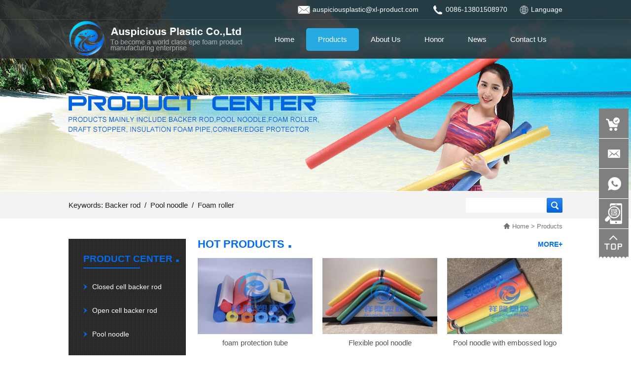

--- FILE ---
content_type: text/html; charset=utf-8
request_url: https://www.xl-product.com/product.html
body_size: 5939
content:
<!DOCTYPE html><head><script>var urlString=""; if(urlString!=""){location.href=urlString;}</script><meta charset="utf-8"><meta http-equiv="X-UA-Compatible" content="IE=Edge"><meta name="renderer" content="webkit"><title>Aluminum insulation pipe,foam protection tube,PE foam roller-Auspicious Plastic</title><meta name="Keywords" content="Aluminum insulation pipe,Foam protection tube,PE foam roller,Pe foam roll"/><meta name="Description" content="Auspicious plastic specializes in the production of Aluminum insulation pipe,Foam protection tube,PE foam roller,Pe foam roll, the source of goods of manufacturers, support customization, global delivery, many specifications, and one-to-one quality inspection by professionals."/><!--是否有手机站--><script>function browserRedirect(){var c=navigator.userAgent.toLowerCase();var h=c.match(/ipad/i)=="ipad";var i=c.match(/iphone os/i)=="iphone os";var g=c.match(/midp/i)=="midp";var d=c.match(/rv:1.2.3.4/i)=="rv:1.2.3.4";var e=c.match(/ucweb/i)=="ucweb";var a=c.match(/android/i)=="android";var b=c.match(/windows ce/i)=="windows ce";var j=c.match(/windows mobile/i)=="windows mobile";if((i||g||d||a||j)){stringObj="/product.html";var f=stringObj.replace("static/1","");f=f.replace("/index.php/Index/index/","mindex.html");window.location.href=f}}browserRedirect();
</script><script>var path="";</script><link rel="stylesheet" type="text/css" href="/www/Tpl/ZERO/css/common.css?1768914631.css"/><script type="text/javascript" src="/www/Tpl/ZERO/js/jquery.js"></script><script type="text/javascript" src="/www/Tpl/ZERO/js/common.js"></script><script type="text/javascript" src="/www/Tpl/ZERO/js/translator.js"></script><script type="text/javascript" src="/www/Tpl/ZERO/js/statitics.js"></script><script type="text/javascript" src="/www/Tpl/ZERO/js/jquery.autocomplete.min.js"></script><link rel="Stylesheet" href="/www/Tpl/ZERO/js/jquery.autocomplete.css" /><!-- Google Tag Manager -->
<script>(function(w,d,s,l,i){w[l]=w[l]||[];w[l].push({'gtm.start':
new Date().getTime(),event:'gtm.js'});var f=d.getElementsByTagName(s)[0],
j=d.createElement(s),dl=l!='dataLayer'?'&l='+l:'';j.async=true;j.src=
'https://www.googletagmanager.com/gtm.js?id='+i+dl;f.parentNode.insertBefore(j,f);
})(window,document,'script','dataLayer','GTM-W9RWRKK');</script>
<!-- End Google Tag Manager -->
<meta name="google-site-verification" content="-gQj794OvJSsAaYHFBR15Q4q-bnlfweNPrigIn6Y8D4" /></head><body><!-- Google Tag Manager (noscript) -->
<noscript><iframe src="https://www.googletagmanager.com/ns.html?id=GTM-W9RWRKK"
height="0" width="0" style="display:none;visibility:hidden"></iframe></noscript>
<!-- End Google Tag Manager (noscript) -->

<!-- Messenger 聊天插件 Code -->
    <div id="fb-root"></div>

    <!-- Your 聊天插件 code -->
    <div id="fb-customer-chat" class="fb-customerchat">
    </div>

    <script>
      var chatbox = document.getElementById('fb-customer-chat');
      chatbox.setAttribute("page_id", "1639821289654980");
      chatbox.setAttribute("attribution", "biz_inbox");

      window.fbAsyncInit = function() {
        FB.init({
          xfbml            : true,
          version          : 'v12.0'
        });
      };

      (function(d, s, id) {
        var js, fjs = d.getElementsByTagName(s)[0];
        if (d.getElementById(id)) return;
        js = d.createElement(s); js.id = id;
        js.src = 'https://connect.facebook.net/en_US/sdk/xfbml.customerchat.js';
        fjs.parentNode.insertBefore(js, fjs);
      }(document, 'script', 'facebook-jssdk'));
    </script><div class="page_Topbg"><div class="top_tel"><ul><li class="head_edition"><a><img src="/www/Tpl/ZERO/img/lan.png" style="vertical-align:middle; height:18px; margin-right:5px"/>Language</a><ul><a class="l_f" alt="English" href="https://www.xl-product.com" target="_blank"><img src="/www/Tpl/ZERO/img/ico_en.gif" alt="" style="vertical-align:middle; margin-right:5px;"><span>English</span></a><a class="l_f" alt="日本語" href="http://ja.xl-product.com" target="_blank"><img src="/www/Tpl/ZERO/img/ico_ja.gif" alt="" style="vertical-align:middle; margin-right:5px;"><span>日本語</span></a><a class="l_f" alt="한국어" href="http://ko.xl-product.com" target="_blank"><img src="/www/Tpl/ZERO/img/ico_ko.gif" alt="" style="vertical-align:middle; margin-right:5px;"><span>한국어</span></a></ul></li><li style="background:url(/www/Tpl/ZERO/img/top_tel.png) left no-repeat; padding-left:25px;">0086-13801508970</li><li style="background:url(/www/Tpl/ZERO/img/top_email.png) left no-repeat; padding-left:30px; margin-right:30px;"><a href="mailto:auspiciousplastic@xl-product.com" onFocus="blur()" onClick="turn_sta(3,1)">auspiciousplastic@xl-product.com</a></li></ul><div class="clear"></div></div><script>
  $(".head_edition").hover(function(){
	  $(".head_edition ul").toggle();
  });
  </script><div class="page_Top"><div class="page_Logo"><a href="/"><h1><img src="https://www.xl-product.com/uploadfiles/128.1.164.122/webid331/logo/201708/59a67afbb08ff.png" alt="Changzhou Auspicious Plastic Foam roller Factory" title="Changzhou Auspicious Plastic Foam roller Factory" border="0"/></h1></a></div><div class="page_Menu"><ul><li id="menu1"><a href="https://www.xl-product.com/"  onFocus="blur()"><h2>Home</h2></a></li><li id="menu2"><a href="https://www.xl-product.com/product.html"  onFocus="blur()"><h2>Products</h2></a></li><li id="menu3"><a href="https://www.xl-product.com/aboutus.html"  onFocus="blur()"><h2>About Us</h2></a></li><li id="menu4"><a href="https://www.xl-product.com/othercate/othername/Honor.html"  onFocus="blur()"><h2>Honor</h2></a></li><li id="menu5"><a href="https://www.xl-product.com/new_category/classid/628.html"  onFocus="blur()"><h2>News</h2></a></li><li id="menu6"><a href="https://www.xl-product.com/contactus.html" onclick="turn_sta(2,1)" onFocus="blur()"><h2>Contact Us</h2></a></li></ul></div></div></div><script>$(document).ready(function (){
	$('#menu2').css('background','#26aae1');
})
</script><div class="page_inbanner" style="background:url(https://www.xl-product.com/uploadfiles/128.1.164.122/webid331/banner/201607/5792c304a9769.jpg) center no-repeat"></div><div class="page_keysearchbg"><div class="page_keysearch"><div class="keywords">Keywords: 
    <a target="_new" href="http://www.xl-product.com/product.html">Backer rod</a>&nbsp;&nbsp;/&nbsp;&nbsp;<a target="_new" href="http://www.xl-product.com/product/42551.html">Pool noodle</a>&nbsp;&nbsp;/&nbsp;&nbsp;<a target="_new" href="http://www.xl-product.com/product/foam-roller.html">Foam roller</a></div><div class="page_Search"><form name="find" action="/search.html" method="get"  accept-charset="UTF-8" ><ul><li style="width:164px; height:30px; background:#fff"><input type="text" value="" name="keywords"></li><li><input type="image" src="/www/Tpl/ZERO/img/searchbtn.jpg" style="border:0"></li></ul></form></div></div></div><div class="r_top"><img src="/www/Tpl/ZERO/img/home.jpg" alt="home" style="vertical-align:middle"/>&nbsp;<a href="/">Home</a>&nbsp;>&nbsp;Products</div><div class="page_Main"><script>jQuery(function(){
jQuery("#message_foot").focus(function(){
jQuery("#message_alert_foot").html("");
});
jQuery("#linkname_foot").focus(function(){
jQuery("#linkname_alert_foot").html("");
});
jQuery("#phone_foot").focus(function(){
jQuery("#phone_alert_foot").html("");
});
jQuery("#email_foot").focus(function(){
jQuery("#email_alert_foot").html("");
});
jQuery("#code_char_foot").focus(function(){
jQuery("#code_char_alert_foot").html("");
});


jQuery("#getcode_char_foot").click(function(){
		jQuery(this).attr("src",'/code_char.php?' + Math.random());
	});

jQuery("#getcode_char1_foot").click(function(){
		jQuery("#getcode_char_foot").attr("src",'/code_char.php?' + Math.random());
	});

})


function yz_submit_foot(){
  var count=0;
  var message=Trims(jQuery("#message_foot").val());
  var linkname=Trims(jQuery("#linkname_foot").val());
  var phone=Trims(jQuery("#phone_foot").val());
  var email=Trims(jQuery("#email_foot").val());
  var alert_content="";
  if(message.length<=0){
	  alert_content=alert_content+"*Consulting content cannot be empty!\n";
	  count++;
  }
  else{
  jQuery("#message_alert_foot").html("");
  }

  if(linkname.length<=0){
	   alert_content=alert_content+"*The name cannot be empty!\n";
  count++;
  }
  else{
  jQuery("#linkname_alert_foot").html("");
  }



var str=/[\u4E00-\u9FA5a-zA-Z]/;   
if(phone.length>0 && str.test(jQuery('#phone_foot').val()))   
{
	alert_content=alert_content+"*Telephone information is wrong!\n";
count++;
}else{
jQuery("#phone_alert_foot").html("");
}

if(email.length<=0){
	alert_content=alert_content+"*The email can not be empty!\n";
  count++;
}
else{
	if(!is_emails(email)){
		alert_content=alert_content+"*Email format error!\n"; 
	  count++;
	}
  else {
		jQuery("#email_alert_foot").html("");
		}
}
  var code_char = jQuery("#code_char_foot").val();
  jQuery.ajax({
	 type: "POST",
	 url: "/chk_code.php?act=char",
	 async:false,
	 data: {code:code_char},
	 success: function(data){
	 
	if(data==1){
	  jQuery("#code_char_alert_foot").html("");
	}else{
	 count++;
	  alert_content=alert_content+"*Verification code error!\n";
	}
	}            
  });
  
  if(alert_content!=''){
    alert(alert_content);
  }
  
  if(count>0){
  return false;
  }
  else{
  jQuery("#inbut_foot").html('<h5 style="color:#F00;">Please wait</h5>');	
  
  return true;
  }

}

function Trims(str)
{
return str.replace(/^\s\s*/, '').replace(/\s\s*$/, '');
} 

function is_emails(str)
{
return (/^\w+((-\w+)|(\.\w+))*\@[A-Za-z0-9]+((\.|-)[A-Za-z0-9]+)*\.[A-Za-z0-9]+$/.test(str));
}

</script><div class="page_Left"><div class="page_LeftTitle"><h2>product center&nbsp;<em>.</em></h2></div><div class="page_LeftClass"><ul><li ><a href="/product_category/Backer-rod.html"><h3>Closed cell backer rod</h3></a></li><li ><a href="/product_category/Open-cell-backer-rod.html"><h3>Open cell backer rod</h3></a></li><li ><a href="/product_category/Pool-noodle.html"><h3>Pool noodle</h3></a></li><li ><a href="/product_category/Foam-roller.html"><h3>Foam roller</h3></a></li><li ><a href="/product_category/draft-stopper.html"><h3>Draft stopper</h3></a></li><li ><a href="/product_category/Aluminum foil insulation.html"><h3>Aluminum foil insulation</h3></a></li><li ><a href="/product_category/foam-protector.html"><h3>Foam protector</h3></a></li><li ><a href="/product_category/insulation-foam-pipe.html"><h3>Insulation foam pipe</h3></a></li><li ><a href="/product_category/Pe-foam-pipe.html"><h3>Pe foam pipe</h3></a></li><li ><a href="/product_category/Foam net.html"><h3>Foam net</h3></a></li><li ><a href="/product_category/Aluminum-insulation-pipe.html"><h3>Aluminum insulation pipe</h3></a></li><li ><a href="/product_category/Air-bubble-film.html"><h3>Air bubble film</h3></a></li><li ><a href="/product_category/3D-wall-stickers.html"><h3>3D wall stickers</h3></a></li><li ><a href="/product_category/foam-roll.html"><h3>Foam roll</h3></a></li><li ><a href="/product_category/foam-floor-underlayment.html"><h3>Foam floor underlayment</h3></a></li><li ><a href="/product_category/Tumbling-mats.html"><h3>Tumbling mats</h3></a></li></ul></div><div class="page_LeftTitle2"><h2>Online message</h2></div><div class="page_Leftinquiry"><form action="/saveinquiry" method="post" onsubmit="return yz_submit_foot();"><ul><li style="width:34px;background:url(/www/Tpl/ZERO/img/l_con.png) center no-repeat #fff"></li><li style="width:153px;"><input type="text" value="" placeholder="Name" id="linkname_foot" name="linkname"><span class="yz_alert_foot" id="linkname_alert_foot"></span></li></ul><ul><li style="width:34px;background:url(/www/Tpl/ZERO/img/l_tel.png) center no-repeat #fff"></li><li style="width:153px;"><input type="text" value="" name="phone" id="phone_foot" placeholder="Phone"><span class="yz_alert_foot" id="phone_alert_foot"></span></li></ul><ul><li style="width:34px;background:url(/www/Tpl/ZERO/img/l_email.png) center no-repeat #fff"></li><li style="width:153px;"><input type="text" value="" name="email" id="email_foot" placeholder="Email"><span class="yz_alert_foot" id="email_alert_foot"></span></li></ul><ul><li style="width:34px; height:104px;background:url(/www/Tpl/ZERO/img/l_msg.png) center 5px no-repeat #fff"></li><li style="width:153px;height:104px;"><textarea rows="3" cols="50" name="message" id="message_foot" placeholder="Message" style="padding:5px;"></textarea><span class="yz_alert_foot" id="message_alert_foot"></span></li></ul><ul><li style="width:34px; height:50px;background:url(/www/Tpl/ZERO/img/code.png) center 15px no-repeat #fff"></li><li style="width:153px;"><input type="text" class="input" id="code_char_foot" name="code" placeholder="Verification code" maxlength="6" style="width:100px; max-width:100px;"/><img src="/code_char.php" id="getcode_char_foot" title="Click Refresh" align="absmiddle" style="height:18px; vertical-align:middle">&nbsp;<a href="javascript:void(0);" id="getcode_char1_foot" style="background:#fff; padding:2px 5px;">change one</a><span class="yz_alert_foot" id="code_char_alert_foot"></span></li></ul><ul style="padding-top:3px;"><li style="width:190px; height:32px; background:#0064dd"><input  class="productbutton_foot" type="submit" value="SUBMIT"  name="submit" /></li></ul><div style="clear:both"></div></form></div><div class="page_Leftfoot"></div></div><div class="page_Right"><div class="page_RightTitle"><span><a href="/all_ishot.html">more+</a></span>hot products&nbsp;<em>.</em></div><div class="page_RightMain"><div class="page_pro"><div class="page_proimg"><a href="/product/foam-protection-tube.html"><img src="https://www.xl-product.com/uploadfiles/128.1.164.122/webid331/pc/201611/147997482665.jpg" alt="foam protection tube" border="0"></a><div class="rsp" style="display:none"></div><a href="/product/foam-protection-tube.html" onfocus="blur()"><div class="text"><img src="/www/Tpl/ZERO/img/more.png"></div></a></div><div class="page_proname"><a href="/product/foam-protection-tube.html">foam protection tube</a></div></div><div style="width:20px; height:190px; float:left;"></div><div class="page_pro"><div class="page_proimg"><a href="/product/Flexible-pool-noodle.html"><img src="https://www.xl-product.com/uploadfiles/128.1.164.122/webid331/pc/202412/173381200113.jpg" alt="foam noodle" border="0"></a><div class="rsp" style="display:none"></div><a href="/product/Flexible-pool-noodle.html" onfocus="blur()"><div class="text"><img src="/www/Tpl/ZERO/img/more.png"></div></a></div><div class="page_proname"><a href="/product/Flexible-pool-noodle.html">Flexible pool noodle</a></div></div><div style="width:20px; height:190px; float:left;"></div><div class="page_pro"><div class="page_proimg"><a href="/product/Pool-noodle-with-embossed-logo.html"><img src="https://www.xl-product.com/uploadfiles/128.1.164.122/webid331/pc/202412/17338168864.jpg" alt="foam noodle" border="0"></a><div class="rsp" style="display:none"></div><a href="/product/Pool-noodle-with-embossed-logo.html" onfocus="blur()"><div class="text"><img src="/www/Tpl/ZERO/img/more.png"></div></a></div><div class="page_proname"><a href="/product/Pool-noodle-with-embossed-logo.html">Pool noodle with embossed logo</a></div></div><div style="clear:both;"></div><div class="page_pro"><div class="page_proimg"><a href="/product/226585.html"><img src="https://www.xl-product.com/uploadfiles/128.1.164.122/webid331/pc/201611/147986870311.jpg" alt="foam noodle" border="0"></a><div class="rsp" style="display:none"></div><a href="/product/226585.html" onfocus="blur()"><div class="text"><img src="/www/Tpl/ZERO/img/more.png"></div></a></div><div class="page_proname"><a href="/product/226585.html">Foam noodle</a></div></div><div style="width:20px; height:190px; float:left;"></div><div class="page_pro"><div class="page_proimg"><a href="/product/Backer-rod.html"><img src="https://www.xl-product.com/uploadfiles/128.1.164.122/webid331/pc/201611/147986522734.jpg" alt="Backer rod" border="0"></a><div class="rsp" style="display:none"></div><a href="/product/Backer-rod.html" onfocus="blur()"><div class="text"><img src="/www/Tpl/ZERO/img/more.png"></div></a></div><div class="page_proname"><a href="/product/Backer-rod.html">Backer rod</a></div></div><div style="width:20px; height:190px; float:left;"></div><div class="page_pro"><div class="page_proimg"><a href="/product/insulation-pipe.html"><img src="https://www.xl-product.com/uploadfiles/128.1.164.122/webid331/pc/201611/148005426289.jpg" alt="insulation pipe" border="0"></a><div class="rsp" style="display:none"></div><a href="/product/insulation-pipe.html" onfocus="blur()"><div class="text"><img src="/www/Tpl/ZERO/img/more.png"></div></a></div><div class="page_proname"><a href="/product/insulation-pipe.html">Insulation pipe</a></div></div><div style="clear:both;"></div></div><div class="page_RightTitle" style="margin-top:15px;"><span><a href="/all_isnew.html">more+</a></span>new products&nbsp;<em>.</em></div><div class="page_RightMain"><div class="page_pro"><div class="page_proimg"><a href="/product/Aluminum-foil-foam.html"><img src="https://www.xl-product.com/uploadfiles/128.1.164.122/webid331/pc/201611/147997312874.jpg" alt="Aluminum foil foam" border="0"></a><div class="rsp" style="display:none"></div><a href="/product/Aluminum-foil-foam.html" onfocus="blur()"><div class="text"><img src="/www/Tpl/ZERO/img/more.png"></div></a></div><div class="page_proname"><a href="/product/Aluminum-foil-foam.html">Aluminum foil foam</a></div></div><div style="width:20px; height:190px; float:left;"></div><div class="page_pro"><div class="page_proimg"><a href="/product/Foam-edge-protector.html"><img src="https://www.xl-product.com/uploadfiles/128.1.164.122/webid331/pc/201611/147997560968.jpg" alt="edge protector" border="0"></a><div class="rsp" style="display:none"></div><a href="/product/Foam-edge-protector.html" onfocus="blur()"><div class="text"><img src="/www/Tpl/ZERO/img/more.png"></div></a></div><div class="page_proname"><a href="/product/Foam-edge-protector.html">Foam edge protector</a></div></div><div style="width:20px; height:190px; float:left;"></div><div class="page_pro"><div class="page_proimg"><a href="/product/Pool-noodle-with-embossed-logo.html"><img src="https://www.xl-product.com/uploadfiles/128.1.164.122/webid331/pc/202412/17338168864.jpg" alt="foam noodle" border="0"></a><div class="rsp" style="display:none"></div><a href="/product/Pool-noodle-with-embossed-logo.html" onfocus="blur()"><div class="text"><img src="/www/Tpl/ZERO/img/more.png"></div></a></div><div class="page_proname"><a href="/product/Pool-noodle-with-embossed-logo.html">Pool noodle with embossed logo</a></div></div><div style="clear:both;"></div><div class="page_pro"><div class="page_proimg"><a href="/product/epe-backer-rod.html"><img src="https://www.xl-product.com/uploadfiles/128.1.164.122/webid331/pc/201611/147988599234.jpg" alt="epe backer rod" border="0"></a><div class="rsp" style="display:none"></div><a href="/product/epe-backer-rod.html" onfocus="blur()"><div class="text"><img src="/www/Tpl/ZERO/img/more.png"></div></a></div><div class="page_proname"><a href="/product/epe-backer-rod.html">Epe backer rod</a></div></div><div style="width:20px; height:190px; float:left;"></div><div class="page_pro"><div class="page_proimg"><a href="/product/floating-noodle.html"><img src="https://www.xl-product.com/uploadfiles/128.1.164.122/webid331/pc/201611/147988417728.jpg" alt="floating noodle" border="0"></a><div class="rsp" style="display:none"></div><a href="/product/floating-noodle.html" onfocus="blur()"><div class="text"><img src="/www/Tpl/ZERO/img/more.png"></div></a></div><div class="page_proname"><a href="/product/floating-noodle.html">Floating noodle</a></div></div><div style="width:20px; height:190px; float:left;"></div><div class="page_pro"><div class="page_proimg"><a href="/product/Pipe-insulation.html"><img src="https://www.xl-product.com/uploadfiles/128.1.164.122/webid331/pc/201611/148005414378.jpg" alt="China Pipe insulation" border="0"></a><div class="rsp" style="display:none"></div><a href="/product/Pipe-insulation.html" onfocus="blur()"><div class="text"><img src="/www/Tpl/ZERO/img/more.png"></div></a></div><div class="page_proname"><a href="/product/Pipe-insulation.html">Pipe insulation</a></div></div><div style="clear:both;"></div></div></div><div style="clear:both"></div></div><script type="text/javascript">$(document).ready(function(){	
	$(".page_pro .rsp").hide();	
	$(".page_pro .page_proimg").hover(function(){
		$(this).find(".rsp").stop().fadeTo(500,0.5)
		$(this).find(".text").stop().animate({bottom:'0'}, {duration: 500})
	},
	function(){
		$(this).find(".rsp").stop().fadeTo(300,0)
		$(this).find(".text").stop().animate({bottom:'-154'}, {duration: "slow"})
		$(this).find(".text").animate({bottom:'-154'}, {duration: 0})
	});
});
</script><div class="footer"><div class="bottom_menu"><ul><li><a href="/" onfocus="blur()"><h2>Home</h2></a></li><li><img src="/www/Tpl/ZERO/img/footline.png" width="1" height="42" alt=""></li><li><a href="/product.html" onfocus="blur()"><h2>Products</h2></a></li><li><img src="/www/Tpl/ZERO/img/footline.png" width="1" height="42" alt=""></li><li><a href="/aboutus.html" onfocus="blur()"><h2>About Us</h2></a></li><li><img src="/www/Tpl/ZERO/img/footline.png" width="1" height="42" alt=""></li><li><a href="/othercate/othername/Honor.html" onfocus="blur()"><h2>Honor</h2></a></li><li><img src="/www/Tpl/ZERO/img/footline.png" width="1" height="42" alt=""></li><li><a href="/new_category/classid/628.html" onfocus="blur()"><h2>News</h2></a></li><li><img src="/www/Tpl/ZERO/img/footline.png" width="1" height="42" alt=""></li><li><a href="/new_category/classid/629.html" onfocus="blur()"><h2>FAQ</h2></a></li><li><img src="/www/Tpl/ZERO/img/footline.png" width="1" height="42" alt=""></li><li><a href="/contactus.html" onclick="turn_sta(2,2)" onfocus="blur()"><h2>Contact Us</h2></a></li></ul></div><div class="bottom"><div class="bottom_left"><ul><li style="background:url(/www/Tpl/ZERO/img/contact.png) left no-repeat">Linkman: Benny</li><li style="background:url(/www/Tpl/ZERO/img/email.png) left no-repeat">E-mail: <a href="mailto:auspiciousplastic@xl-product.com">auspiciousplastic@xl-product.com</a></li><li style="background:url(/www/Tpl/ZERO/img/tel.png) left no-repeat">Phone number: +86-519-85385127</li><li style="background:url(/www/Tpl/ZERO/img/fax.png) left no-repeat">Fax: +86-519-83120726</li><li style="background:url(/www/Tpl/ZERO/img/add.png) left no-repeat">Address: Benbu Road, Benniu Town,Xinbei District,Jiangsu Province,China (Mainland)</li></ul></div><div class="bottom_right"><h2>Social Network</h2><h3>Share and find us on these social network sites</h3><ul><li><!--[if gt IE 8]><!-- Go to www.addthis.com/dashboard to customize your tools --><div class="addthis_sharing_toolbox"></div><script type="text/javascript" src="//s7.addthis.com/js/300/addthis_widget.js#pubid=ra-573a7b508824f77c"></script><![endif]--></li><li>CopyRight © 2016 Auspicious Plastic Co.,Ltd All Rights Reserved. <a href="http://beian.miit.gov.cn" target="_blank"></a>&nbsp;<a href="/sitemap.html" onfocus="blur()">Sitemap</a>&nbsp;</li></ul></div></div><div style="clear:both"></div></div><script type="text/javascript">
jQuery(document).ready(function(){
	jQuery(".side ul li").hover(function(){
		jQuery(this).find(".sidebox").stop().animate({"width":"230px"},200).css({"opacity":"1","filter":"Alpha(opacity=100)","background":"#26aae1"})
		jQuery(this).find(".sidebox1").stop().animate({"width":"280px"},200).css({"opacity":"1","filter":"Alpha(opacity=100)","background":"#26aae1"})
		jQuery(this).find(".sidebox2").stop().animate({"width":"320px"},200).css({"opacity":"1","filter":"Alpha(opacity=100)","background":"#26aae1"})
	},function(){
		jQuery(this).find(".sidebox").stop().animate({"width":"60px"},200).css({"opacity":"1","filter":"Alpha(opacity=100)","background":"#7f7f7f"})
		jQuery(this).find(".sidebox1").stop().animate({"width":"60px"},200).css({"opacity":"1","filter":"Alpha(opacity=100)","background":"#7f7f7f"})	
		jQuery(this).find(".sidebox2").stop().animate({"width":"60px"},200).css({"opacity":"1","filter":"Alpha(opacity=100)","background":"#7f7f7f"})
	});	
});
//回到顶部
function goTop(){
	jQuery('html,body').animate({'scrollTop':0},600);
}
jQuery(function(){
  jQuery('.weixing-show').hide();   
  jQuery(".weixing-container").bind('mouseenter',function(){
    jQuery('.weixing-show').show();
  })
  jQuery(".weixing-container").bind('mouseleave',function(){        
    jQuery('.weixing-show').hide();
  });
});
</script><style>
#skypeCheckNotice{position:fixed !important;}
</style><script type="text/javascript" src="https://download.skype.com/share/skypebuttons/js/skypeCheck.js"></script><div class="side"><ul><li style="height:60px;"><div class="sidebox3"><a href="/contactus.html#inquiry" onFocus="blur()" onClick="turn_sta(1,4)"><img src="/www/Tpl/ZERO/img/r_xp.png" border="0"></a></div></li><li style="height:60px"><div class="sidebox2"><img src="/www/Tpl/ZERO/img/r_email.png" border="0"><span style="line-height:60px; color:#fff"><b><a href="mailto:auspiciousplastic@xl-product.com" onclick="turn_sta(3,4)" style="color:#fff">auspiciousplastic@xl-product.com</a></b></span></div></li><li style="height:60px;"><div class="sidebox"><img src="/www/Tpl/ZERO/img/r_tel.png" border="0"><span style="line-height:60px; color:#fff"><b><a href="https://api.whatsapp.com/send?phone=8613801508970" target="_blank" style="color:#fff">+86-13801508970</a></b></span></div></li><li><div class="weixing-container"><div class="weixing-show"><div class="weixing-txt"><ul><li><img src="/www/Tpl/ZERO/img/ewm.jpg" border="0" alt="Mobile" style="width: 120px;" /><br />Mobile</li></ul></div></div></div><div style="clear:both"></div></li><li style="height:60px; border-bottom:none;"><a href="javascript:goTop();" class="sidetop"><img src="/www/Tpl/ZERO/img/top.png" width="60" height="60" alt="top" border="0"/></a></li></ul></div></DIV></body></html>

--- FILE ---
content_type: text/css
request_url: https://www.xl-product.com/www/Tpl/ZERO/css/common.css?1768914631.css
body_size: 4216
content:
HTML BODY {
	MARGIN:0px;  PADDING:0px; TEXT-ALIGN:left; FONT-SIZE:13px; FONT-FAMILY:"Arial","宋体";color:#525353;
}
ul,li{margin:0px; padding:0}
TD,div {font-family: "Arial","宋体";font-size: 13px; color: #333333; line-height:22px;}

INPUT,TEXTAREA {BORDER-WIDTH:1px; BORDER-COLOR:cccccc;background:ffffff;font-family: "Arial","宋体";}

*{ margin:0}
A {TEXT-DECORATION:none;color:#525353;
}

A:hover {
	COLOR:#CC0000; TEXT-DECORATION:none;/* TOP:1px; LEFT:1px; POSITION:relative;*/
}
img{ border:0}

.clear{clear:both;}


.page_Topbg{ width:100%; margin:0 auto; height:119px; min-width:1002px; max-width:1920px; background:url(../img/topbg.png); position:absolute; top:0px; z-index:9999}
.top_tel{width:1002px; margin:auto; text-align:right; height:39px;}
.top_tel ul li{ float:right; line-height:39px; font-size:14px; color:#FFFFFF; list-style:none;}
.top_tel ul li a{font-size:14px; color:#FFFFFF;}
.page_Top{ width:1002px; margin:0 auto}
.page_Logo{ width:357px; height:80px; float:left;}
.page_Logo h1{ margin:0;}
.page_Menu{ width:608px; float:right; height:46px; padding-top:18px}
.page_Menu ul li{ list-style:none; float:left;-webkit-border-radius: 5px;
-moz-border-radius: 5px;
border-radius: 5px;}
.page_Menu ul li h2{ font-size:15px; color:#fff; line-height:46px; font-weight:normal; padding:0 24px}

.top_tel .head_edition{
	position:relative; margin-left:25px;
}
.top_tel .head_edition>ul{
	width: 80px;
    padding:5px 10px;
    z-index: 1006;
    box-shadow: 0 3px 3px 0 rgba(0, 0, 0, 0.1);
    position: absolute;
    background: #ffffff;
	display:none;
    transition: all 0.3s ease-out 0s;
    -webkit-transition: all 0.3s ease-out 0s;
}
.top_tel .head_edition>ul>a{
	font-size:14px; color:#333; line-height:20px; display:block; text-align:left; margin:5px 0;
}

.page_Banner{ width:100%; margin:0 auto; min-width:1002px; max-width:1920px; height:670px;}
.main_image {width:100%; height:670px; overflow:hidden; margin:0 auto; position:relative}
.main_image ul {width:9999px; height:670px; overflow:hidden; position:absolute; top:0; left:0}
.main_image li {float:left; width:100%; height:670px;}
.main_image li span {display:block; width:100%; height:670px}
.main_image li a {display:block; width:100%; height:670px}

div.flicking_con {width:1002px; margin:0 auto; position:relative}
div.flicking_con .flicking_inner {position:absolute; top:630px; left:471px; z-index:999; width:90px; height:13px; text-align:center;  } /* 121126 */
div.flicking_con .flicking_inner a{ width:18px; height:18px;background:url(../img/btn1.png) no-repeat;display:block; float:left; margin:0 5px}
div.flicking_con .flicking_inner a.on{background:url(../img/btn2.png) no-repeat;}

#btn_prev,#btn_next{z-index:11111;position:absolute;width:46px!important;height:74px!important;top:42%;display:none;}

.page_keysearchbg{ width:100%; margin:0 auto; min-width:1002px; max-width:1920px; height:55px; background:#f3f3f3}
.page_keysearch{ width:1002px; margin:0 auto; height:55px;}
.keywords{ width:806px; float:left; height:55px; line-height:55px; font-size:15px; color:#1c1c1c}
.keywords a{color:#1c1c1c}

.page_Search{ width:196px; float:right; padding-top:13px; height:30px;}
.page_Search ul li{ list-style:none; float:left;}
.page_Search ul li input[type=text]{ width:174px; height:30px; background:none; border:0; font-size:13px; color:#999; line-height:30px; padding-left:10px;}

.indexClass{ width:1002px;height:50px; margin:0 auto; background:#0064dd; margin-top:40px; position:relative}
.indexClass ul li{ float:left; list-style:none; height:50px; padding:0 10px}
.indexClass ul li h3{ font-size:14px; color:#fff; line-height:32px; font-weight:normal;padding:10px 16px 0 16px}
.indexClass ul li:hover h3{ color:#fff; border-bottom:3px solid #fff}

.classmore{ position:absolute; right:10px; top:-10px}

.page_indexprotitle{ width:974px; margin:0 auto; height:83px;line-height:83px; text-align:left; background:url(../img/indextitlebg.jpg) bottom no-repeat; font-size:26px; color:#fff; text-transform:uppercase; padding-left:28px; padding-top:24px;}

.page_indexpro{ width:1002px; margin:0 auto; padding:24px 0 31px 0;}
.indexprolist{ width:1002px; float:left;}

.indexpro{width:240px; height:194px; float:left;}
.proimg{ width:238px; height:157px; float:left; border:1px solid #f5f5f5}
.proimg img{width:238px; height:157px;}
.proname{ width:240px; float:left; height:35px; background:#4990e4;line-height:35px; text-align:center}
.proname a{ font-size:15px; color:#fff; line-height:35px; font-weight:normal}

.page_indexAboutbg{ width:100%; margin:0 auto; min-width:1002px; max-width:1920px; height:602px; padding-top:39px; background:url(../img/aboutbg.jpg) center no-repeat}
.page_indexAbout{ width:966px; margin:0 auto; padding:14px 18px 24px 18px; background:#fff; }
.page_indexAbout h2{font-size:20px; color:#0064dd; line-height:38px; text-align:center}
.page_indexAbout p{font-size:14px; color:#7c7c7c; line-height:20px; text-align:left}
.page_indexAbout p span a{ text-transform:uppercase; font-weight:bold;font-size:13px; color:#0064dd}
.page_indexhonor{ width:1002px; margin:0 auto; padding:20px 0 31px 0; background:#fff; margin-top:20px;position:relative;}

.page_honorTitle{ width:1002px; height:47px; margin:0 auto; padding-bottom:17px; text-align:center}
.page_honorTitle ul{ display:inline-block}
.page_honorTitle ul li{ list-style:none; float:left; font-size:17px; color:#fff; line-height:38px; width:201px; margin:0 2px; height:47px;}
.page_honorTitle ul li.li1{ background:url(../img/honortitlebg.png) no-repeat;}
.page_honorTitle ul li.li2{ background:url(../img/honortitlebg2.png) no-repeat;}
.page_honorlist{ width:1002px; margin:0 auto;}
.honorlist{ width:950px; height:200px; position:relative; overflow:hidden; margin:0 auto;}
.section1{position: absolute;width: 10000px;}
.section1 ul li{float:left;display:inline;width:145px;height:200px;overflow:hidden;position:relative; font-size:13px; color:#000; font-weight:bold; text-align:left; line-height:28px;}
.c1_lc{width:1002px;float: left;}
.c1_lc li{float:left;width:145px;height:200px;}
#c1_slide_prev,#c1_slide_next{display: block;width:27px;height: 53px; position:absolute; top:150px}
#c1_slide_prev,#c2_slide_prev{background:url(../img/h_lbtn.png) no-repeat; left:-27px}
#c1_slide_next,#c2_slide_next{background:url(../img/h_rbtn.png) no-repeat; right:-27px}



.page_ysbg{ width:100%; margin:0 auto; height:915px; min-width:1002px; max-width:1920px; padding-top:24px; background:url(../img/ysbg.jpg) center no-repeat}
.page_ys{ width:415px; margin:0 auto;padding:0 457px 0 130px}
.page_ys h2{ font-size:31px; color:#0064dd; line-height:50px; text-transform:uppercase; text-align:center}
.page_ys ul{ padding-top:56px;}
.page_ys ul li{ list-style:none; padding-bottom:80px}
.page_ys ul li h3{ font-size:20px; color:#0064dd; line-height:24px; font-weight:bold; text-align:center; padding-bottom:8px}
.page_ys ul li p{ font-size:15px; color:#7d7d7d; line-height:22px;text-align:center}

.page_newsbg{ width:100%; margin:0 auto; min-width:1002px; max-width:1920px; padding:27px 0 40px 0; background:#eaeaec}
.page_newsTitle{ width:1002px; margin:0 auto; height:53px;}
.page_newsTitle ul li{ list-style:none; float:left; font-size:26px; color:#0064dd;line-height:53px; font-weight:bold}
.page_newsTitle ul li span{ float:right; background:url(../img/sj.png) right no-repeat; padding-right:20px;}
.page_newsTitle ul li span a{ font-size:15px; color:#5d5d5d;font-weight:normal}
.page_indexNews{ width:978px; margin:0 auto; padding:20px 12px; background:#fff;}
.page_leftNew{ width:523px; float:left;}
.page_news1{ width:523px; float:left; height:142px;}
.page_news1 ul li{ list-style:none; float:left;}
.page_news1 ul li h2{padding-bottom:4px;}
.page_news1 ul li h2 a{ font-size:15px; color:#363638; line-height:20px;  font-weight:normal;}
.page_news1 ul li p{ font-size:14px; color:#858585; line-height:20px;}
.page_news1 ul li p a{ font-size:14px; color:#0064dd; line-height:32px}
.page_news2{ width:523px; float:left; padding-top:13px;}
.page_news2 ul li{ list-style:none; line-height:28px;}
.page_news2 ul li a{ font-size:14px; color:#757474}
.page_news2 ul li span{ float:right;font-size:14px; color:#757474; padding-right:10px;}

.page_rightNews{ width:385px; float:left; padding-left:70px;}
.page_rightNews ul{ border-bottom:1px solid #ccc; margin-bottom:10px;}
.page_rightNews ul li{ list-style:none;font-size:14px; color:#0064dd; line-height:22px; padding-left:35px; padding-bottom:14px}
.page_rightNews ul li a{ font-size:14px; color:#363638}

.friendlink{ width:1002px; margin:0 auto; padding:12px 0}
.friendlink h2{ font-size:19px; color:#0064dd; font-weight:bold; line-height:27px; padding-bottom:7px;}
.friendlink ul li{ list-style:none; float:left; font-size:14px; color:#595959; line-height:22px; padding-right:15px;}
.friendlink ul li a{font-size:14px; color:#595959}

.footer{ width:100%; margin:0 auto; padding:35px 0; min-width:1002px; max-width:1920px;background:#171717}
.bottom_menu{ width:1002px; margin:0 auto; padding-bottom:6px; border-bottom:1px solid #454545; height:42px;}
.bottom_menu ul li{ float:left; list-style:none;}
.bottom_menu ul li h2{ font-size:15px; color:#f4f4f4; line-height:42px; font-weight:normal; padding:0 30px}
.bottom{ width:1002px; margin:0 auto; padding-top:36px;}
.bottom_left{ width:666px; float:left;}
.bottom_left ul li{ list-style:none; font-size:15px; color:#fff; line-height:29px; padding-left:25px}
.bottom_left ul li a{ color:#fff}
.bottom_right{ width:336px; float:right}
.bottom_right h2{ font-size:16px; color:#fafafa; line-height:24px; font-weight:normal;}
.bottom_right h3{ font-size:14px; color:#fafafa; line-height:24px; font-weight:normal}
.bottom_right ul li{ list-style:none; font-size:13px; color:#9a9a9a; line-height:20px;}
.bottom_right ul li a{font-size:13px; color:#9a9a9a;}

.page_inbanner{ width:100%; margin:0 auto; min-width:1002px; max-width:1920px; height:388px;}
.r_top{ width:1002px; margin:0 auto; height:32px; text-align:right; font-size:13px; color:#737373; line-height:32px;}
.r_top a{font-size:13px; color:#737373;}
.page_Main{ width:1002px; margin:0 auto; padding-bottom:30px}
.page_Left{ width:238px; float:left; padding-top:9px;}
.page_LeftTitle{ width:208px; float:left; padding:20px 0 10px 30px; background:url(../img/leftbg.jpg); }
.page_LeftTitle h2{font-size:19px; color:#006cee; text-transform:uppercase; line-height:38px; font-weight:bold; background:url(../img/leftline.jpg) left bottom no-repeat}
.page_LeftClass{ width:203px; float:left; padding:3px 5px 25px 30px;background:url(../img/leftbg.jpg);}
.page_LeftClass ul li{ list-style:none; padding:15px 0 15px 18px; background:url(../img/jt.png) left no-repeat;}
.page_LeftClass ul li h3{ font-size:14px; color:#fff; font-weight:normal; line-height:18px;}
.page_LeftClass ul li.lion h3{ color:#006cee}
.page_LeftTitle2{width:208px; float:left; padding:6px 0 20px 30px; background:#000;}
.page_LeftTitle2 h2{font-size:19px; color:#006cee; text-transform:uppercase; line-height:38px; font-weight:bold; background:url(../img/leftline.jpg) left bottom no-repeat}
.page_Leftinquiry{ width:192px; float:left; padding:0 23px 20px 23px;background:#000;}
.page_Leftinquiry ul{ width:100%; float:left;}
.page_Leftinquiry ul li{ list-style:none; float:left;height:32px; border-bottom:4px solid #000; border-right:1px solid #000; background:#fff}
.page_Leftinquiry ul li input[type=text]{ width:144px; height:30px; background:none; border:0; padding-left:8px; line-height:30px; font-size:13px; color:#c4c4c4}
.page_Leftinquiry ul li textarea{ width:142px; border:0; height:92px; max-height:92px; max-width:142px;}
.page_Leftinquiry ul li input[type=submit]{ background:none; color:#fff; font-size:14px; text-align:center; border:0; line-height:32px; width:190px; cursor:pointer}

.page_Right{ width:740px; float:right;}
.page_RightTitle{ width:740px; height:36px; float:left; font-size:22px; color:#006cee; line-height:36px; text-transform:uppercase; font-weight:bold}
em{ font-size:36px; line-height:30px; font-style:normal}
.page_RightTitle span{ float:right}
.page_RightTitle span a{ font-size:14px; color:#006cee;}
.page_RightMain{ width:740px; float:left; padding:12px 0}

.page_pro{ width:233px; float:left;}
.page_proimg{ width:233px; height:154px; float:left; position:relative; overflow:hidden}
.page_proimg img{width:233px; height:154px;}
.page_proname{ width:223px; float:left; height:38px; padding:10px 5px 0 5px; line-height:16px; text-align:center}
.page_proname a{ font-size:15px; color:#525252; line-height:16px;}

.page_proimg .rsp{width:233px;height:154px;overflow:hidden;position: absolute;background:#7fb1ee;top:0px;left:0;}
.page_proimg .text{position:absolute;width:233px;height:102px;bottom:-154px;left:0;overflow:hidden; text-align:center; padding-top:52px;}
.page_proimg .text img{ width:auto; height:auto}


/*通用样式*/
.r_mid{float:left; width:100%; padding-bottom:26px}
#product_detail { width:740px; float:left;}
#product_detail .left { width: 392px; overflow:hidden; float:left;}
#product_detail .big_pic { width: 390px; height:258px;overflow: hidden;text-align:center;float:left; border:1px solid #eaeaea}
#product_detail .big_pic img {width:390px; height:258px;}
#product_detail .big_pic .bigimg{ width:700px; height:463px;}
#product_detail .big_pic .view{display: block;text-indent: 20px; margin-left: 130px; width: 19px; height: 15px; display: inline-block; cursor: pointer; }
.inproname{font-size:15px; color:#525252; text-align:center; width:100%; float:left; padding:8px 0}

.pro_info_box {width:338px; float:left; font-size:14px; color:#383838; text-align:left; padding-bottom:15px; height:210px; line-height:20px;}
.pro_info_box span{ font-size:14px; color:#000000}
.pro_info_box h4{ display:inline-block;font-size:16px; color:#383838; line-height:19px; font-weight:bold; padding-bottom:5px}

#product_detail .product_info {width:338px;float:right; overflow:hidden;}
#product_detail .product_info li {width:338px; border-top:none;font-size:14px; color:#383838; line-height:20px; padding-bottom:5px}
#product_detail .product_info li p{ background:#0064dd; padding:8px 20px; display:inline; font-size:15px; color:#fff; font-weight:bold}

/*焦点图*/
#product_detail ul.pic_list {width:338px; float:left;overflow: hidden;}
#product_detail ul.pic_list li { width:93px; height: 63px;text-align:center;padding-right:8px;float:left;}
#product_detail ul li { list-style: none; }

.mod18{width:338px;height:63px; float:left;position:relative;}
.mod18 .btn{position:absolute;width:11px;height:63px; cursor:pointer;z-index:99;}
.mod18 .prev{top:0;background:url(../img/l_btn.jpg) no-repeat;left:0;}
.mod18 .next{top:0;background:url(../img/r_btn.jpg) no-repeat;right:0;}

.mod18 .listBox{width:300px;height:63px;margin:0 auto;position:relative;overflow:hidden;}
.mod18 .listBox ul{height:63px;position:absolute;}
.mod18 .listBox li{cursor:pointer;position:relative;}
.mod18 .listBox li i{display:none;}
.mod18 .listBox li.hover img{border:2px solid #006cee}
.mod18 .listBox li a{display:block;width: 93px; height:63px;}
.mod18 .listBox li img{width:89px;height:59px;border:2px solid #ccc}
.mod18 .listBox .on i{display:block;}

#pro_profile{ width:100%; float:left; padding:10px 0}

.pro_title1{ width:730px; float:left; font-size:20px; color:#4d4d4d; line-height:34px;font-weight:bold; background:url(../img/intitlebg.jpg) no-repeat; padding-left:10px;}

.pro_title2{width:730px; text-align:left;float:left; line-height:34px; font-size:20px; color:#fff; font-weight:bold; background:#0064dd;padding-left:10px;}

.page_Mainbg{ width:100%; margin:0 auto; min-width:1002px; max-width:1920px; background:#edebeb; padding:18px 0}
.proinquiry{width:720px; float:left; padding:10px 10px 0 10px; background:#f7f7f7}


.news .body ul li{ line-height:24px; padding-bottom:5px; border-bottom:1px dashed #ccc; list-style:none}
.news .body ul li span{ float:right}

.right{ float:right}
.news #news_detail .body{ width:100%; float:left;}
.news #news_detail{ width:100%; float:left; padding:10px 0}
.news #news_detail h1{ text-align:center; font-size:18px;}
.prev_next{padding-bottom:20px; width:100%; float:left;}
.prev_next ul li{ list-style:none}

.news_view{ width:100%; float:left; padding:5px 0; border-bottom:1px dashed #ccc}
.back{ text-align:center; cursor:pointer}
.back input[type=button]{ background:#000; padding:3px 15px; border:0; color:#fff; cursor:pointer; font-family:微软雅黑}
.news_body{ padding:10px 0}

.main_page{text-align:center;width:100%; float:left; padding-top:15px; padding-bottom:15px;}
.main_page a,.main_page .current{ margin:0 5px;}
.main_page a{ background:#f5f5f5; padding:3px 8px; color:#717071; border:1px solid #d6d7d2}
.main_page .current{ padding:3px 8px; background:#000; color:#fff;border:1px solid #000}

#sitemap ul li{ list-style:none; text-align:left; padding-left:30px;}
#sitemap ul li h2{ font-size:14px; padding-bottom:8px;}
#sitemap ul li ul li{ float:inherit; padding-left:30px}
#sitemap ul li ul li h3,#sitemap ul li ul li a{ font-size:12px;line-height:24px;}

/*关联产品与新闻*/
.reation{ width:100%; float:left; padding-top:15px;}
.reation h5{ font-size:24px; border-bottom:1px solid #ccc; line-height:38px; margin-bottom:10px;}

/*评论*/
.inquiry{ width:100%; float:left;}
.comment{ width:100%; float:left; padding:10px 0}
.commentTitle{ width:100%; float:left; text-align:left;}
.commentTitle h5{ font-size:22px; color:#333; line-height:53px;text-align:left; font-weight:normal}
.commentTitle h5 span{ float:right; line-height:53px; font-size:14px;}
.commentlist{ width:100%; float:left; padding-top:10px; text-align:left;}
.commentlist ul{ width:100%; float:left;}
.commentlist ul li{ float:left; list-style:none}
.inquiryinfo{ width:100%; float:left; padding-bottom:10px;}

.chose{width:195px; height:22px; line-height:22px; text-align:left; background:url(../img/link.jpg) no-repeat; padding-left:10px; font-size:13px; color:#7a7a7a}
#m1 { position:absolute; bottom:23px;width: 203px; padding:0; border:1px solid #ccc; background: white; color: #5e4d3c; z-index:1000; right:0;}
#m1 ul li{ padding:5px 10px;}
#m1 ul li a{ color:#999}
#m1 ul li a:hover{ color:#000}

.productbutton{
background: #26aae1;
color: #fff;
border: 0 !important;
-moz-border-radius: 3px;
-webkit-border-radius: 3px;
border-radius: 3px;
cursor: pointer;
height: 30px !important;
font-family:Arial;
padding: 0 10px 0 10px !important;
width:80px !important;
}
.productbutton:hover {
background: #26aae1;
}

.inproduct ul li{ line-height:50px; font-size:16px; font-weight:bold}
.inproduct span{ float:right;border:2px solid #1eb8f9; background:#fff; padding:5px 15px; text-transform:uppercase; font-size:14px; color:#1eb8f9;-webkit-border-radius: 5px;
-moz-border-radius: 5px;
border-radius: 5px; line-height:20px; margin-top:8px;}
.inproduct span a{ color:#1eb8f9}
.inproduct span:hover{ background:#1eb8f9; }
.inproduct span:hover a{color:#fff}

/*右侧二维码*/
.side{ width:60px; position:fixed; top:220px; right:5px; z-index:99999}
.side ul li{ position:relative; list-style:none; border-bottom:1px solid #FFFFFF;}
.side ul li img{ float:left;}
.side ul li .sidebox{position:absolute;width:60px; height:60px;top:0;right:0;transition:all 0.3s;background:#7f7f7f;overflow:hidden;color:#fff; font:14px "微软雅黑";}
.side ul li .sidebox1{position:absolute;width:60px; height:60px;top:0;right:0;transition:all 0.3s;background:#7f7f7f;overflow:hidden;color:#fff; font:14px "微软雅黑";}
.side ul li .sidebox2{position:absolute;width:60px; height:60px;top:0;right:0;transition:all 0.3s;background:#7f7f7f;overflow:hidden;color:#fff; font:14px "微软雅黑";}
.side ul li .sidebox3{position:absolute;width:60px; height:60px;top:0;right:0;transition:all 0.3s;background:#7f7f7f;overflow:hidden;color:#fff; font:14px "微软雅黑";}
.side ul li .sidebox3:hover{ background:#26aae1;}
.weixing-container {width: 60px; height: 60px;background: url(../img/r_ewm.png) no-repeat #7f7f7f;float:left;}
.weixing-container:hover{ background:url(../img/r_ewm.png) no-repeat #26aae1;}
.weixing-show {width: 140px;min-height: 120px; background: #fff; border-radius: 10px; border: 1px solid #dddddd; position: absolute; left: -145px; top: -80px; }
.weixing-show .weixing-sanjiao {width:0; height: 0; border-style: solid; border-color: transparent transparent transparent #ffffff; border-width: 6px; left: 140px; top: 120px; position: absolute; z-index: 2;}
.weixing-show .weixing-sanjiao-big { width: 0; height: 0; border-style: solid; border-color: transparent transparent transparent #dddddd; border-width: 8px; left: 141px; top: 118px; position: absolute; }
.weixing-show .weixing-txt{ float:left; width:124px; padding:10px 12px 10px 10px; text-align:center; font-size:15px; color:#4c4c4c; }
.weixing-show .weixing-txt ul li{ width:124px;min-height:120px;line-height:25px;}
/*自定义样式结束*/